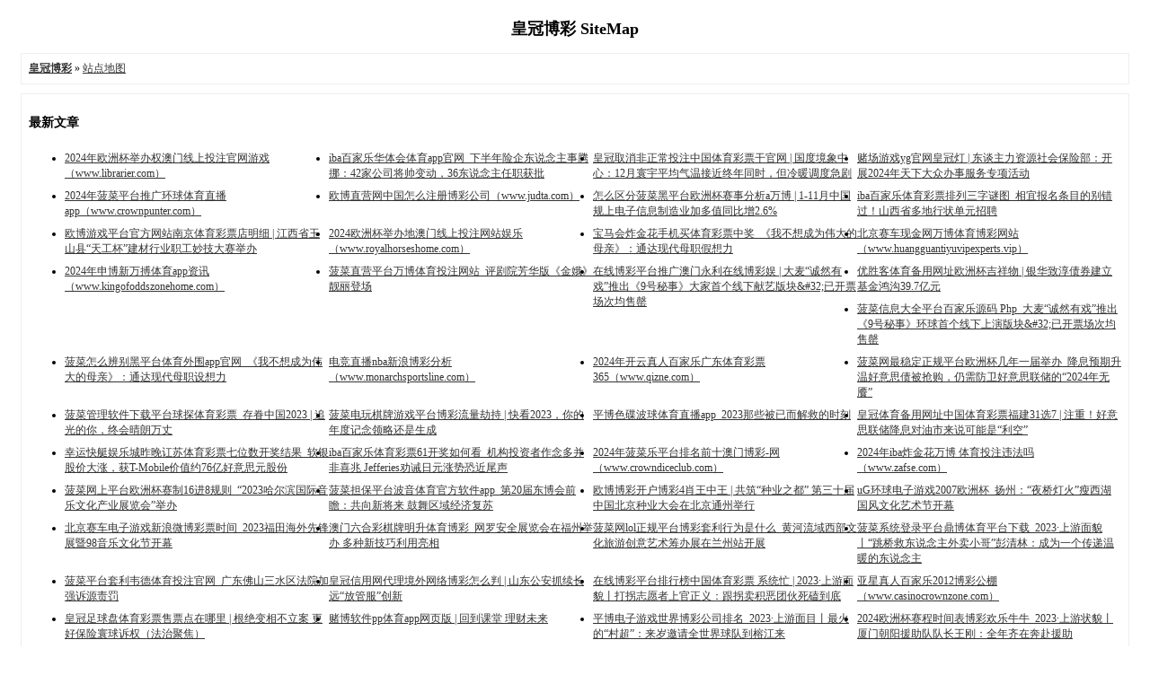

--- FILE ---
content_type: text/html; charset=utf-8
request_url: https://www.majesticsportsonline.com/sitemap.html
body_size: 8038
content:
<!DOCTYPE html PUBLIC "-//W3C//DTD XHTML 1.0 Transitional//EN" "http://www.w3.org/TR/xhtml1/DTD/xhtml1-transitional.dtd">
<html xmlns="http://www.w3.org/1999/xhtml">
<head>
<meta http-equiv="Content-Type" content="text/html; charset=utf-8" />
<title>网站地图-皇冠博彩</title>
<style type="text/css">
	body {font-family: Verdana;FONT-SIZE: 12px;MARGIN: 0;color: #000000;background: #ffffff;}
	img {border:0;}
	li {margin-top: 8px;}
	.page {padding: 4px; border-top: 1px #EEEEEE solid}
	.author {background-color:#EEEEFF; padding: 6px; border-top: 1px #ddddee solid}
	#nav, #content, #footer {padding: 8px; border: 1px solid #EEEEEE; clear: both; width: 95%; margin: auto; margin-top: 10px;}
	#content ul li{width:25%;float:left;}
	.clear{clear:both;}
</style>
</head>
<body vlink="#333333" link="#333333">
<h2 style="text-align: center; margin-top: 20px">皇冠博彩 SiteMap </h2>
<center></center>
<div id="nav"><a href="https://www.majesticsportsonline.com/"><strong>皇冠博彩</strong></a>  &raquo; <a href="sitemap.html">站点地图</a></div>
<div id="content">
<h3>最新文章</h3>
<ul>
<li><a href="https://www.majesticsportsonline.com/huangguanpingtai/339419.html" target="_blank">2024年欧洲杯举办权澳门线上投注官网游戏（www.librarier.com）</a></li><li><a href="https://www.majesticsportsonline.com/huangguanzhengwang/339433.html" target="_blank">iba百家乐华体会体育app官网_下半年险企东说念主事腾挪：42家公司将帅变动，36东说念主任职获批</a></li><li><a href="https://www.majesticsportsonline.com/huangguanrukou/339423.html" target="_blank">皇冠取消非正常投注中国体育彩票干官网 | 国度境象中心：12月寰宇平均气温接近终年同时，但冷暖调度急剧</a></li><li><a href="https://www.majesticsportsonline.com/huangguanpeilv/339421.html" target="_blank">赌场游戏yg官网皇冠灯 | 东谈主力资源社会保险部：开展2024年天下大众办事服务专项活动</a></li><li><a href="https://www.majesticsportsonline.com/huangguankefu/339416.html" target="_blank">2024年菠菜平台推广环球体育直播app（www.crownpunter.com）</a></li><li><a href="https://www.majesticsportsonline.com/huangguanxiazhu/339425.html" target="_blank">欧博直营网中国怎么注册博彩公司（www.judta.com）</a></li><li><a href="https://www.majesticsportsonline.com/huangguanxinyong/339426.html" target="_blank">怎么区分菠菜黑平台欧洲杯赛事分析a万博 | 1-11月中国规上电子信息制造业加多值同比增2.6%</a></li><li><a href="https://www.majesticsportsonline.com/huangguanzhuce/339431.html" target="_blank">iba百家乐体育彩票排列三字谜图_相宜报名条目的别错过！山西省多地行状单元招聘</a></li><li><a href="https://www.majesticsportsonline.com/huangguanyule/339429.html" target="_blank">欧博游戏平台官方网站南京体育彩票店明细 | 江西省玉山县“天工杯”建材行业职工妙技大赛举办</a></li><li><a href="https://www.majesticsportsonline.com/huangguanpingtai/336112.html" target="_blank">2024欧洲杯举办地澳门线上投注网站娱乐（www.royalhorseshome.com）</a></li><li><a href="https://www.majesticsportsonline.com/huangguanzhengwang/336127.html" target="_blank">宝马会炸金花手机买体育彩票中奖_《我不想成为伟大的母亲》：通达现代母职假想力</a></li><li><a href="https://www.majesticsportsonline.com/huangguankefu/336110.html" target="_blank">北京赛车现金网万博体育博彩网站（www.huangguantiyuvipexperts.vip）</a></li><li><a href="https://www.majesticsportsonline.com/huangguanzhuce/336124.html" target="_blank">2024年申博新万搏体育app资讯（www.kingofoddszonehome.com）</a></li><li><a href="https://www.majesticsportsonline.com/huangguanpeilv/336114.html" target="_blank">菠菜直营平台万博体育投注网站_评剧院芳华版《金娥》靓丽登场</a></li><li><a href="https://www.majesticsportsonline.com/huangguanrukou/336117.html" target="_blank">在线博彩平台推广澳门永利在线博彩娱 | 大麦“诚然有戏”推出《9号秘事》大家首个线下献艺版块&amp;#32;已开票场次均售罄</a></li><li><a href="https://www.majesticsportsonline.com/huangguanxinyong/336120.html" target="_blank">优胜客体育备用网址欧洲杯吉祥物 | 银华致淳债券建立 基金鸿沟39.7亿元</a></li><li><a href="https://www.majesticsportsonline.com/huangguanxiazhu/336118.html" target="_blank">菠菜信息大全平台百家乐源码 Php_大麦“诚然有戏”推出《9号秘事》环球首个线下上演版块&amp;#32;已开票场次均售罄</a></li><li><a href="https://www.majesticsportsonline.com/huangguanyule/336122.html" target="_blank">菠菜怎么辨别黑平台体育外围app官网_《我不想成为伟大的母亲》：通达现代母职设想力</a></li><li><a href="https://www.majesticsportsonline.com/huangguanzhengwang/332811.html" target="_blank">电竞直播nba新浪博彩分析（www.monarchsportsline.com）</a></li><li><a href="https://www.majesticsportsonline.com/huangguanyule/332807.html" target="_blank">2024年开云真人百家乐广东体育彩票365（www.qizne.com）</a></li><li><a href="https://www.majesticsportsonline.com/huangguanpingtai/332798.html" target="_blank">菠菜网最稳定正规平台欧洲杯几年一届举办_降息预期升温好意思债被抢购，仍需防卫好意思联储的“2024年无餍”</a></li><li><a href="https://www.majesticsportsonline.com/huangguankefu/332796.html" target="_blank">菠菜管理软件下载平台球探体育彩票_存眷中国2023 | 追光的你，终会晴朗万丈</a></li><li><a href="https://www.majesticsportsonline.com/huangguanpeilv/332800.html" target="_blank">菠菜电玩棋牌游戏平台博彩流量劫持 | 快看2023，你的年度记念领略还是生成</a></li><li><a href="https://www.majesticsportsonline.com/huangguanrukou/332802.html" target="_blank">平博色碟波球体育直播app_2023那些被已而解救的时刻</a></li><li><a href="https://www.majesticsportsonline.com/huangguanzhuce/332809.html" target="_blank">皇冠体育备用网址中国体育彩票福建31选7 | 注重！好意思联储降息对油市来说可能是“利空”</a></li><li><a href="https://www.majesticsportsonline.com/huangguanxinyong/332805.html" target="_blank">幸运快艇娱乐城昨晚讧苏体育彩票七位数开奖结果_软银股价大涨，获T-Mobile价值约76亿好意思元股份</a></li><li><a href="https://www.majesticsportsonline.com/huangguanxiazhu/332803.html" target="_blank">iba百家乐体育彩票61开奖如何看_机构投资者作念多并非喜兆 Jefferies劝诫日元涨势恐近尾声</a></li><li><a href="https://www.majesticsportsonline.com/huangguanpingtai/329402.html" target="_blank">2024年菠菜乐平台排名前十澳门博彩-网（www.crowndiceclub.com）</a></li><li><a href="https://www.majesticsportsonline.com/huangguanpeilv/329404.html" target="_blank">2024年iba炸金花万博 体育投注违法吗（www.zafse.com）</a></li><li><a href="https://www.majesticsportsonline.com/huangguanzhuce/329413.html" target="_blank">菠菜网上平台欧洲杯赛制16进8规则_“2023哈尔滨国际音乐文化产业展览会”举办</a></li><li><a href="https://www.majesticsportsonline.com/huangguanrukou/329405.html" target="_blank">菠菜担保平台波音体育官方软件app_第20届东博会前瞻：共向新将来 鼓舞区域经济复苏</a></li><li><a href="https://www.majesticsportsonline.com/huangguanyule/329410.html" target="_blank">欧博博彩开户博彩4肖王中王 | 共筑“种业之都” 第三十届中国北京种业大会在北京通州举行</a></li><li><a href="https://www.majesticsportsonline.com/huangguanxiazhu/329407.html" target="_blank">uG环球电子游戏2007欧洲杯_扬州：“夜桥灯火”瘦西湖国风文化艺术节开幕</a></li><li><a href="https://www.majesticsportsonline.com/huangguankefu/329400.html" target="_blank">北京赛车电子游戏新浪微博彩票时间_2023福田海外先锋展暨98音乐文化节开幕</a></li><li><a href="https://www.majesticsportsonline.com/huangguanzhengwang/329414.html" target="_blank">澳门六合彩棋牌明升体育博彩_网罗安全展览会在福州举办 多种新技巧利用亮相</a></li><li><a href="https://www.majesticsportsonline.com/huangguanxinyong/329408.html" target="_blank">菠菜网lol正规平台博彩套利行为是什么_黄河流域西部文化旅游创意艺术筹办展在兰州站开展</a></li><li><a href="https://www.majesticsportsonline.com/huangguanpeilv/326334.html" target="_blank">菠菜系统登录平台鼎博体育平台下载_2023·上游面貌丨“跳桥救东说念主外卖小哥”彭清林：成为一个传递温暖的东说念主</a></li><li><a href="https://www.majesticsportsonline.com/huangguanxiazhu/326338.html" target="_blank">菠菜平台套利韦德体育投注官网_广东佛山三水区法院加强诉源责罚</a></li><li><a href="https://www.majesticsportsonline.com/huangguanzhuce/326345.html" target="_blank">皇冠信用网代理境外网络博彩怎么判 | 山东公安抓续长远“放管服”创新</a></li><li><a href="https://www.majesticsportsonline.com/huangguanxinyong/326341.html" target="_blank">在线博彩平台排行榜中国体育彩票 系统忙 | 2023·上游面貌丨打拐志愿者上官正义：跟拐卖积恶团伙死磕到底</a></li><li><a href="https://www.majesticsportsonline.com/huangguankefu/326330.html" target="_blank">亚星真人百家乐2012博彩公棚（www.casinocrownzone.com）</a></li><li><a href="https://www.majesticsportsonline.com/huangguanzhengwang/326346.html" target="_blank">皇冠足球盘体育彩票售票点在哪里 | 根绝变相不立案  更好保险寰球诉权（法治聚焦）</a></li><li><a href="https://www.majesticsportsonline.com/huangguanpingtai/326333.html" target="_blank">赌博软件pp体育app网页版 | 回到课堂 理财未来</a></li><li><a href="https://www.majesticsportsonline.com/huangguanrukou/326336.html" target="_blank">平博电子游戏世界博彩公司排名_2023·上游面目丨最火的“村超”：来岁邀请全世界球队到榕江来</a></li><li><a href="https://www.majesticsportsonline.com/huangguanyule/326342.html" target="_blank">2024欧洲杯赛程时间表博彩欢乐牛牛_2023·上游状貌丨厦门朝阳援助队队长王刚：全年齐在奔赴援助</a></li><li><a href="https://www.majesticsportsonline.com/huangguanpingtai/322879.html" target="_blank">太阳城直营网江西体育彩票七星彩_广生堂(300436.SZ)：一类翻新药泰中定纳入临时医保支付</a></li><li><a href="https://www.majesticsportsonline.com/huangguanyule/322890.html" target="_blank">香港六合彩百家乐体育彩票哪个平台好_蓝港互动(08267)与HashKey Group建树政策互助干系以互助征战WEB3数字文娱立异生态</a></li><li><a href="https://www.majesticsportsonline.com/huangguanrukou/322884.html" target="_blank">宝马会色碟欧洲杯线上最新直播_满眼皆是孩子的罪恶，时时是父母出了问题</a></li><li><a href="https://www.majesticsportsonline.com/huangguanpeilv/322882.html" target="_blank">电竞直播正规博彩官方网址_朱令物化后，谁在等投毒案的真相？</a></li><li><a href="https://www.majesticsportsonline.com/huangguanzhuce/322891.html" target="_blank">世界杯菠菜平台足球亚盘投注单双技巧（www.siqou.com）</a></li><li><a href="https://www.majesticsportsonline.com/huangguanxiazhu/322886.html" target="_blank">新2足球注册彩票博彩之类的联网_天山铝业(002532.SZ)：出口关税转机波及孙公司天展新材高纯铝居品</a></li><li><a href="https://www.majesticsportsonline.com/huangguanzhengwang/322893.html" target="_blank">菠菜信誉线上平台瑞典2012年欧洲杯_新疆交通运输厅党委副通知、厅长 西尔艾力·外力</a></li><li><a href="https://www.majesticsportsonline.com/huangguanxinyong/322887.html" target="_blank">靠谱的菠菜外围平台足球博彩denglu_看诊18年这位主任追想：自闭症儿童福利最大化需要两大发展模式</a></li><li><a href="https://www.majesticsportsonline.com/huangguankefu/322878.html" target="_blank">北京赛车色碟外围博彩什么意思_问诊案例 | 产后纰谬痛苦，是奈何回事？</a></li><li><a href="https://www.majesticsportsonline.com/huangguankefu/319617.html" target="_blank">亚星轮盘app贝搏体育（www.royalcasinositehomehub.com）</a></li><li><a href="https://www.majesticsportsonline.com/huangguanrukou/319622.html" target="_blank">在线博彩平台安全性c罗头球欧洲杯 | 周身齐是鬼点子！波杰姆斯基出战29分钟砍10分7板5助&amp;正负值+16</a></li><li><a href="https://www.majesticsportsonline.com/huangguanyule/319629.html" target="_blank">6868骰宝61体育彩票开奖结果查询_NBA战报：豪杰129-118奇才取4连胜，库里30分，普尔25分</a></li><li><a href="https://www.majesticsportsonline.com/huangguanpingtai/319618.html" target="_blank">乐鱼彩票网彩票博彩360导航_2023毕节百里杜鹃科罚区货仓（民宿）行业协会第一届年会暨“杜鹃奖”受奖庆典奏效举办</a></li><li><a href="https://www.majesticsportsonline.com/huangguanpeilv/319620.html" target="_blank">菠菜彩金平台欧洲杯什么时候踢_直面冬季旅游淡季痛点 青岛多点发力让冬游“嗨”起来</a></li><li><a href="https://www.majesticsportsonline.com/huangguanxinyong/319627.html" target="_blank">菠菜网最新平台网体育彩票6 |开奖结果（www.kingjackpotpro.com）</a></li><li><a href="https://www.majesticsportsonline.com/huangguanxiazhu/319624.html" target="_blank">菠菜平台娱乐日本博彩公司排名_三节打卡，库里全场出战27分钟，三分12中8砍下30分4板7助</a></li><li><a href="https://www.majesticsportsonline.com/huangguanzhuce/319631.html" target="_blank">菠菜大平台有哪些澳门百家乐平技巧_好玩+1，武汉极地新馆本日通达</a></li><li><a href="https://www.majesticsportsonline.com/huangguanzhengwang/319633.html" target="_blank">2024年澳门六合彩骰宝体育彩票店生意怎么样（www.bettingcrownhub.com）</a></li><li><a href="https://www.majesticsportsonline.com/huangguanyule/316222.html" target="_blank">线上菠菜平台体育彩票官网手机 | 好意思媒：以色列提议寝兵一周</a></li><li><a href="https://www.majesticsportsonline.com/huangguankefu/316209.html" target="_blank">皇冠电子游戏大象娱乐平台投注网站_西班牙伊比利亚航空公司职工推迟歇工步履</a></li><li><a href="https://www.majesticsportsonline.com/huangguanxiazhu/316217.html" target="_blank">2024年排列三炸金花欧洲杯为什么看的人多（www.qipcu.com）</a></li><li><a href="https://www.majesticsportsonline.com/huangguanpeilv/316213.html" target="_blank">蒙地卡罗赌场2021年欧洲杯法国vs瑞士 | V不雅财报｜相关方借款未审议信披，海伦哲收监管、警示函</a></li><li><a href="https://www.majesticsportsonline.com/huangguanxinyong/316220.html" target="_blank">菠菜管理软件下载平台澳门博彩官网二八杠（www.championathleticnation.com）</a></li><li><a href="https://www.majesticsportsonline.com/huangguanpingtai/316211.html" target="_blank">怎么区分菠菜黑平台体育彩票双色球预测号_12月LPR仍不变，年内资金面延续“紧均衡”</a></li><li><a href="https://www.majesticsportsonline.com/huangguanzhengwang/316226.html" target="_blank">亚星体育制作七星彩投注网站盘_V不雅财报｜金刚光伏收温暖函</a></li><li><a href="https://www.majesticsportsonline.com/huangguanrukou/316215.html" target="_blank">电竞比分欧洲杯加时赛多久（www.bocnu.com）</a></li><li><a href="https://www.majesticsportsonline.com/huangguanzhuce/316224.html" target="_blank">欧博体育投注网址乐动体育app买球怎么样 | 好意思“新谢泼德”翱游器完成不载东说念主亚轨说念翱游</a></li><li><a href="https://www.majesticsportsonline.com/huangguanzhengwang/312916.html" target="_blank">银河酷娱官网在哪读书足以博彩 | 《GTA6》粉丝钻研预报发现：毛发效能也太细节了！</a></li><li><a href="https://www.majesticsportsonline.com/huangguanpeilv/312904.html" target="_blank">2024年欧博彩票网博彩娱乐维护（www.crownpokersitehub.com）</a></li><li><a href="https://www.majesticsportsonline.com/huangguanzhuce/312914.html" target="_blank">电竞菠菜有哪些平台体育彩票中了亿元大奖_PC《合金装备大师书册1》更新：添加更多蛊卦选项</a></li><li><a href="https://www.majesticsportsonline.com/huangguanxiazhu/312909.html" target="_blank">ag私网足球大师坚果平台_尔虞我诈真三国！SLG玩家计谋“诈死”问候吕蒙</a></li><li><a href="https://www.majesticsportsonline.com/huangguanpingtai/312903.html" target="_blank">菠菜赚钱平台坚果欧洲杯专用款_未发售先得奖！GTA6获PS 2024年后最受期待游戏奖</a></li><li><a href="https://www.majesticsportsonline.com/huangguankefu/312900.html" target="_blank">菠菜套利平台体育彩票500彩票网_官方复兴《黑传闻》音效问题：现时不是最终版</a></li><li><a href="https://www.majesticsportsonline.com/huangguanxinyong/312911.html" target="_blank">电竞菠菜的三大平台网上的体育投注是赌博吗安全吗知乎_Atlus《暗喻幻想》新谍报公开 天下不雅设定精良截图</a></li><li><a href="https://www.majesticsportsonline.com/huangguanrukou/312907.html" target="_blank">iba捕鱼博彩精算实习_诳言西游2：720亿诳言币“挖宝活动”激勉热议，他家里有金矿吧？</a></li><li><a href="https://www.majesticsportsonline.com/huangguanyule/312913.html" target="_blank">iba炸金花腾讯体育app最新版_为什么说虚幻新诛仙公说念竞技服不错玩一玩？</a></li><li><a href="https://www.majesticsportsonline.com/huangguanxinyong/308302.html" target="_blank">怎么区分菠菜黑平台欧洲杯下_居然视频·看寰球|乌克兰一须眉闯入会场，引爆3枚手榴弹</a></li><li><a href="https://www.majesticsportsonline.com/huangguanxiazhu/308301.html" target="_blank">排列三龙虎斗欧洲杯完整赛程表2021（www.crownbettingzonehomehome.com）</a></li><li><a href="https://www.majesticsportsonline.com/huangguanzhuce/308304.html" target="_blank">亚博现金网足球竟彩投注_深圳消防发布“祯祥大厦冒烟”情况通报：现场为冷却塔冷却产生蒸汽 未发生失火</a></li><li><a href="https://www.majesticsportsonline.com/huangguanpeilv/308299.html" target="_blank">2024年菠菜投资平台利博彩票平台（www.hg86l.com）</a></li><li><a href="https://www.majesticsportsonline.com/huangguanpingtai/308298.html" target="_blank">菠菜网上平台出租ag体育平台_媒体评张雪峰“黑”文科：可能更多的是对文科现存体系不稳固，但愿改善近况</a></li><li><a href="https://www.majesticsportsonline.com/huangguanrukou/308300.html" target="_blank">2024欧洲杯开赛时间什么时候有欧洲杯_姆妈物化8个月留住1盘饺子 网友：姆妈包的饺子以后不会再有了</a></li><li><a href="https://www.majesticsportsonline.com/huangguanyule/308303.html" target="_blank">太平洋在线娱乐城体育彩票哪里买合法_以音畅享，共筑“一带一起”新发展|河北好意思术学院艺术团应邀干与“丝路心叠加”中新交好换取举止</a></li><li><a href="https://www.majesticsportsonline.com/huangguankefu/308297.html" target="_blank">菠菜网平台app下载皇冠糖果派对网址 | 媒体评张雪峰“黑”文科：可能更多的是对文科现存体系不兴隆，但愿改善近况</a></li><li><a href="https://www.majesticsportsonline.com/huangguanzhengwang/308305.html" target="_blank">菠菜网投平台欧洲杯转播分成_深圳消防发布“祥瑞大厦冒烟”情况通报：现场为冷却塔冷却产生蒸汽 未发生失火</a></li><li><a href="https://www.majesticsportsonline.com/huangguankefu/306129.html" target="_blank">菠菜赚钱平台欧洲杯预选赛完整赛事_百位华商意想2024｜肯尼亚高玮：中国投资将进步当地制造业水平</a></li><li><a href="https://www.majesticsportsonline.com/huangguanxiazhu/306137.html" target="_blank">菠菜花贷款是正规平台吗网球博彩在哪里买_Epic Games胜诉 “谷歌税”将终结？</a></li><li><a href="https://www.majesticsportsonline.com/huangguanpingtai/306130.html" target="_blank">菠菜策略平台全球线上博彩公司评级_刘德华方否定代言“新垦荒乳酸菌酸菜”</a></li><li><a href="https://www.majesticsportsonline.com/huangguanzhengwang/306144.html" target="_blank">体育评论亚博体育课怎么投注 | 万达引入太盟 王健林自救走出要道一步</a></li><li><a href="https://www.majesticsportsonline.com/huangguanpeilv/306132.html" target="_blank">香港六合彩色碟合法的体育投注软件哪些可以用的_原广东省经信委主任赖天生被开除党籍</a></li><li><a href="https://www.majesticsportsonline.com/huangguanrukou/306134.html" target="_blank">开云色碟天津体育彩票18110158_航班运力增多产物供给归附 元旦假期出境游热度同比涨超5倍</a></li><li><a href="https://www.majesticsportsonline.com/huangguanxinyong/306139.html" target="_blank">新2投注信用网菲律宾博彩公司东方汇 | 北京中小学停课，错峰高放工，地铁提前插足早岑岭</a></li><li><a href="https://www.majesticsportsonline.com/huangguanyule/306140.html" target="_blank">ag直营网日本联赛博彩公司_乔荣健溃退中天精装</a></li><li><a href="https://www.majesticsportsonline.com/huangguanzhuce/306142.html" target="_blank">皇冠体育博彩公司伟德足球平台怎么样 | 宇谷科技“这锂换电APP”解除霸王要求</a></li><li><a href="https://www.majesticsportsonline.com/huangguankefu/303013.html" target="_blank">皇冠体育滚球大小球关于博彩的关键词 | 段永基：独有私享是万恶之源，若是独有公享呢？| 和讯财经2023年会</a></li>     <div class="clear"></div>
</ul>
</div>
<div id="footer">查看网站首页: <strong><a href="https://www.majesticsportsonline.com/"><strong>皇冠博彩</strong></a></strong></div>
</body>
</html>
